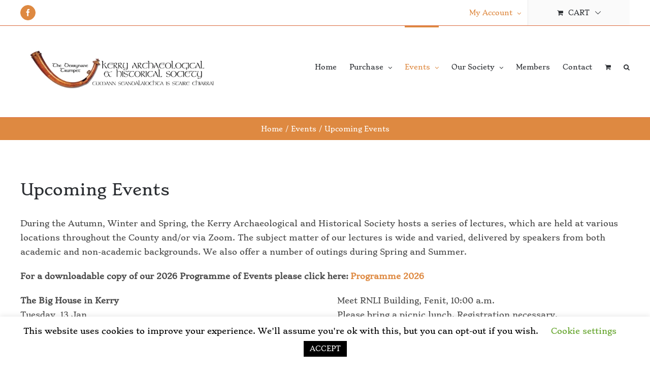

--- FILE ---
content_type: text/html; charset=utf-8
request_url: https://www.google.com/recaptcha/api2/anchor?ar=1&k=6Ldj5PEUAAAAAFAdSl0JeatLfjmZ7Kfugn9BYnRv&co=aHR0cHM6Ly93d3cua2VycnloaXN0b3J5LmllOjQ0Mw..&hl=en&v=PoyoqOPhxBO7pBk68S4YbpHZ&size=invisible&anchor-ms=20000&execute-ms=30000&cb=va9fzn33up4c
body_size: 48621
content:
<!DOCTYPE HTML><html dir="ltr" lang="en"><head><meta http-equiv="Content-Type" content="text/html; charset=UTF-8">
<meta http-equiv="X-UA-Compatible" content="IE=edge">
<title>reCAPTCHA</title>
<style type="text/css">
/* cyrillic-ext */
@font-face {
  font-family: 'Roboto';
  font-style: normal;
  font-weight: 400;
  font-stretch: 100%;
  src: url(//fonts.gstatic.com/s/roboto/v48/KFO7CnqEu92Fr1ME7kSn66aGLdTylUAMa3GUBHMdazTgWw.woff2) format('woff2');
  unicode-range: U+0460-052F, U+1C80-1C8A, U+20B4, U+2DE0-2DFF, U+A640-A69F, U+FE2E-FE2F;
}
/* cyrillic */
@font-face {
  font-family: 'Roboto';
  font-style: normal;
  font-weight: 400;
  font-stretch: 100%;
  src: url(//fonts.gstatic.com/s/roboto/v48/KFO7CnqEu92Fr1ME7kSn66aGLdTylUAMa3iUBHMdazTgWw.woff2) format('woff2');
  unicode-range: U+0301, U+0400-045F, U+0490-0491, U+04B0-04B1, U+2116;
}
/* greek-ext */
@font-face {
  font-family: 'Roboto';
  font-style: normal;
  font-weight: 400;
  font-stretch: 100%;
  src: url(//fonts.gstatic.com/s/roboto/v48/KFO7CnqEu92Fr1ME7kSn66aGLdTylUAMa3CUBHMdazTgWw.woff2) format('woff2');
  unicode-range: U+1F00-1FFF;
}
/* greek */
@font-face {
  font-family: 'Roboto';
  font-style: normal;
  font-weight: 400;
  font-stretch: 100%;
  src: url(//fonts.gstatic.com/s/roboto/v48/KFO7CnqEu92Fr1ME7kSn66aGLdTylUAMa3-UBHMdazTgWw.woff2) format('woff2');
  unicode-range: U+0370-0377, U+037A-037F, U+0384-038A, U+038C, U+038E-03A1, U+03A3-03FF;
}
/* math */
@font-face {
  font-family: 'Roboto';
  font-style: normal;
  font-weight: 400;
  font-stretch: 100%;
  src: url(//fonts.gstatic.com/s/roboto/v48/KFO7CnqEu92Fr1ME7kSn66aGLdTylUAMawCUBHMdazTgWw.woff2) format('woff2');
  unicode-range: U+0302-0303, U+0305, U+0307-0308, U+0310, U+0312, U+0315, U+031A, U+0326-0327, U+032C, U+032F-0330, U+0332-0333, U+0338, U+033A, U+0346, U+034D, U+0391-03A1, U+03A3-03A9, U+03B1-03C9, U+03D1, U+03D5-03D6, U+03F0-03F1, U+03F4-03F5, U+2016-2017, U+2034-2038, U+203C, U+2040, U+2043, U+2047, U+2050, U+2057, U+205F, U+2070-2071, U+2074-208E, U+2090-209C, U+20D0-20DC, U+20E1, U+20E5-20EF, U+2100-2112, U+2114-2115, U+2117-2121, U+2123-214F, U+2190, U+2192, U+2194-21AE, U+21B0-21E5, U+21F1-21F2, U+21F4-2211, U+2213-2214, U+2216-22FF, U+2308-230B, U+2310, U+2319, U+231C-2321, U+2336-237A, U+237C, U+2395, U+239B-23B7, U+23D0, U+23DC-23E1, U+2474-2475, U+25AF, U+25B3, U+25B7, U+25BD, U+25C1, U+25CA, U+25CC, U+25FB, U+266D-266F, U+27C0-27FF, U+2900-2AFF, U+2B0E-2B11, U+2B30-2B4C, U+2BFE, U+3030, U+FF5B, U+FF5D, U+1D400-1D7FF, U+1EE00-1EEFF;
}
/* symbols */
@font-face {
  font-family: 'Roboto';
  font-style: normal;
  font-weight: 400;
  font-stretch: 100%;
  src: url(//fonts.gstatic.com/s/roboto/v48/KFO7CnqEu92Fr1ME7kSn66aGLdTylUAMaxKUBHMdazTgWw.woff2) format('woff2');
  unicode-range: U+0001-000C, U+000E-001F, U+007F-009F, U+20DD-20E0, U+20E2-20E4, U+2150-218F, U+2190, U+2192, U+2194-2199, U+21AF, U+21E6-21F0, U+21F3, U+2218-2219, U+2299, U+22C4-22C6, U+2300-243F, U+2440-244A, U+2460-24FF, U+25A0-27BF, U+2800-28FF, U+2921-2922, U+2981, U+29BF, U+29EB, U+2B00-2BFF, U+4DC0-4DFF, U+FFF9-FFFB, U+10140-1018E, U+10190-1019C, U+101A0, U+101D0-101FD, U+102E0-102FB, U+10E60-10E7E, U+1D2C0-1D2D3, U+1D2E0-1D37F, U+1F000-1F0FF, U+1F100-1F1AD, U+1F1E6-1F1FF, U+1F30D-1F30F, U+1F315, U+1F31C, U+1F31E, U+1F320-1F32C, U+1F336, U+1F378, U+1F37D, U+1F382, U+1F393-1F39F, U+1F3A7-1F3A8, U+1F3AC-1F3AF, U+1F3C2, U+1F3C4-1F3C6, U+1F3CA-1F3CE, U+1F3D4-1F3E0, U+1F3ED, U+1F3F1-1F3F3, U+1F3F5-1F3F7, U+1F408, U+1F415, U+1F41F, U+1F426, U+1F43F, U+1F441-1F442, U+1F444, U+1F446-1F449, U+1F44C-1F44E, U+1F453, U+1F46A, U+1F47D, U+1F4A3, U+1F4B0, U+1F4B3, U+1F4B9, U+1F4BB, U+1F4BF, U+1F4C8-1F4CB, U+1F4D6, U+1F4DA, U+1F4DF, U+1F4E3-1F4E6, U+1F4EA-1F4ED, U+1F4F7, U+1F4F9-1F4FB, U+1F4FD-1F4FE, U+1F503, U+1F507-1F50B, U+1F50D, U+1F512-1F513, U+1F53E-1F54A, U+1F54F-1F5FA, U+1F610, U+1F650-1F67F, U+1F687, U+1F68D, U+1F691, U+1F694, U+1F698, U+1F6AD, U+1F6B2, U+1F6B9-1F6BA, U+1F6BC, U+1F6C6-1F6CF, U+1F6D3-1F6D7, U+1F6E0-1F6EA, U+1F6F0-1F6F3, U+1F6F7-1F6FC, U+1F700-1F7FF, U+1F800-1F80B, U+1F810-1F847, U+1F850-1F859, U+1F860-1F887, U+1F890-1F8AD, U+1F8B0-1F8BB, U+1F8C0-1F8C1, U+1F900-1F90B, U+1F93B, U+1F946, U+1F984, U+1F996, U+1F9E9, U+1FA00-1FA6F, U+1FA70-1FA7C, U+1FA80-1FA89, U+1FA8F-1FAC6, U+1FACE-1FADC, U+1FADF-1FAE9, U+1FAF0-1FAF8, U+1FB00-1FBFF;
}
/* vietnamese */
@font-face {
  font-family: 'Roboto';
  font-style: normal;
  font-weight: 400;
  font-stretch: 100%;
  src: url(//fonts.gstatic.com/s/roboto/v48/KFO7CnqEu92Fr1ME7kSn66aGLdTylUAMa3OUBHMdazTgWw.woff2) format('woff2');
  unicode-range: U+0102-0103, U+0110-0111, U+0128-0129, U+0168-0169, U+01A0-01A1, U+01AF-01B0, U+0300-0301, U+0303-0304, U+0308-0309, U+0323, U+0329, U+1EA0-1EF9, U+20AB;
}
/* latin-ext */
@font-face {
  font-family: 'Roboto';
  font-style: normal;
  font-weight: 400;
  font-stretch: 100%;
  src: url(//fonts.gstatic.com/s/roboto/v48/KFO7CnqEu92Fr1ME7kSn66aGLdTylUAMa3KUBHMdazTgWw.woff2) format('woff2');
  unicode-range: U+0100-02BA, U+02BD-02C5, U+02C7-02CC, U+02CE-02D7, U+02DD-02FF, U+0304, U+0308, U+0329, U+1D00-1DBF, U+1E00-1E9F, U+1EF2-1EFF, U+2020, U+20A0-20AB, U+20AD-20C0, U+2113, U+2C60-2C7F, U+A720-A7FF;
}
/* latin */
@font-face {
  font-family: 'Roboto';
  font-style: normal;
  font-weight: 400;
  font-stretch: 100%;
  src: url(//fonts.gstatic.com/s/roboto/v48/KFO7CnqEu92Fr1ME7kSn66aGLdTylUAMa3yUBHMdazQ.woff2) format('woff2');
  unicode-range: U+0000-00FF, U+0131, U+0152-0153, U+02BB-02BC, U+02C6, U+02DA, U+02DC, U+0304, U+0308, U+0329, U+2000-206F, U+20AC, U+2122, U+2191, U+2193, U+2212, U+2215, U+FEFF, U+FFFD;
}
/* cyrillic-ext */
@font-face {
  font-family: 'Roboto';
  font-style: normal;
  font-weight: 500;
  font-stretch: 100%;
  src: url(//fonts.gstatic.com/s/roboto/v48/KFO7CnqEu92Fr1ME7kSn66aGLdTylUAMa3GUBHMdazTgWw.woff2) format('woff2');
  unicode-range: U+0460-052F, U+1C80-1C8A, U+20B4, U+2DE0-2DFF, U+A640-A69F, U+FE2E-FE2F;
}
/* cyrillic */
@font-face {
  font-family: 'Roboto';
  font-style: normal;
  font-weight: 500;
  font-stretch: 100%;
  src: url(//fonts.gstatic.com/s/roboto/v48/KFO7CnqEu92Fr1ME7kSn66aGLdTylUAMa3iUBHMdazTgWw.woff2) format('woff2');
  unicode-range: U+0301, U+0400-045F, U+0490-0491, U+04B0-04B1, U+2116;
}
/* greek-ext */
@font-face {
  font-family: 'Roboto';
  font-style: normal;
  font-weight: 500;
  font-stretch: 100%;
  src: url(//fonts.gstatic.com/s/roboto/v48/KFO7CnqEu92Fr1ME7kSn66aGLdTylUAMa3CUBHMdazTgWw.woff2) format('woff2');
  unicode-range: U+1F00-1FFF;
}
/* greek */
@font-face {
  font-family: 'Roboto';
  font-style: normal;
  font-weight: 500;
  font-stretch: 100%;
  src: url(//fonts.gstatic.com/s/roboto/v48/KFO7CnqEu92Fr1ME7kSn66aGLdTylUAMa3-UBHMdazTgWw.woff2) format('woff2');
  unicode-range: U+0370-0377, U+037A-037F, U+0384-038A, U+038C, U+038E-03A1, U+03A3-03FF;
}
/* math */
@font-face {
  font-family: 'Roboto';
  font-style: normal;
  font-weight: 500;
  font-stretch: 100%;
  src: url(//fonts.gstatic.com/s/roboto/v48/KFO7CnqEu92Fr1ME7kSn66aGLdTylUAMawCUBHMdazTgWw.woff2) format('woff2');
  unicode-range: U+0302-0303, U+0305, U+0307-0308, U+0310, U+0312, U+0315, U+031A, U+0326-0327, U+032C, U+032F-0330, U+0332-0333, U+0338, U+033A, U+0346, U+034D, U+0391-03A1, U+03A3-03A9, U+03B1-03C9, U+03D1, U+03D5-03D6, U+03F0-03F1, U+03F4-03F5, U+2016-2017, U+2034-2038, U+203C, U+2040, U+2043, U+2047, U+2050, U+2057, U+205F, U+2070-2071, U+2074-208E, U+2090-209C, U+20D0-20DC, U+20E1, U+20E5-20EF, U+2100-2112, U+2114-2115, U+2117-2121, U+2123-214F, U+2190, U+2192, U+2194-21AE, U+21B0-21E5, U+21F1-21F2, U+21F4-2211, U+2213-2214, U+2216-22FF, U+2308-230B, U+2310, U+2319, U+231C-2321, U+2336-237A, U+237C, U+2395, U+239B-23B7, U+23D0, U+23DC-23E1, U+2474-2475, U+25AF, U+25B3, U+25B7, U+25BD, U+25C1, U+25CA, U+25CC, U+25FB, U+266D-266F, U+27C0-27FF, U+2900-2AFF, U+2B0E-2B11, U+2B30-2B4C, U+2BFE, U+3030, U+FF5B, U+FF5D, U+1D400-1D7FF, U+1EE00-1EEFF;
}
/* symbols */
@font-face {
  font-family: 'Roboto';
  font-style: normal;
  font-weight: 500;
  font-stretch: 100%;
  src: url(//fonts.gstatic.com/s/roboto/v48/KFO7CnqEu92Fr1ME7kSn66aGLdTylUAMaxKUBHMdazTgWw.woff2) format('woff2');
  unicode-range: U+0001-000C, U+000E-001F, U+007F-009F, U+20DD-20E0, U+20E2-20E4, U+2150-218F, U+2190, U+2192, U+2194-2199, U+21AF, U+21E6-21F0, U+21F3, U+2218-2219, U+2299, U+22C4-22C6, U+2300-243F, U+2440-244A, U+2460-24FF, U+25A0-27BF, U+2800-28FF, U+2921-2922, U+2981, U+29BF, U+29EB, U+2B00-2BFF, U+4DC0-4DFF, U+FFF9-FFFB, U+10140-1018E, U+10190-1019C, U+101A0, U+101D0-101FD, U+102E0-102FB, U+10E60-10E7E, U+1D2C0-1D2D3, U+1D2E0-1D37F, U+1F000-1F0FF, U+1F100-1F1AD, U+1F1E6-1F1FF, U+1F30D-1F30F, U+1F315, U+1F31C, U+1F31E, U+1F320-1F32C, U+1F336, U+1F378, U+1F37D, U+1F382, U+1F393-1F39F, U+1F3A7-1F3A8, U+1F3AC-1F3AF, U+1F3C2, U+1F3C4-1F3C6, U+1F3CA-1F3CE, U+1F3D4-1F3E0, U+1F3ED, U+1F3F1-1F3F3, U+1F3F5-1F3F7, U+1F408, U+1F415, U+1F41F, U+1F426, U+1F43F, U+1F441-1F442, U+1F444, U+1F446-1F449, U+1F44C-1F44E, U+1F453, U+1F46A, U+1F47D, U+1F4A3, U+1F4B0, U+1F4B3, U+1F4B9, U+1F4BB, U+1F4BF, U+1F4C8-1F4CB, U+1F4D6, U+1F4DA, U+1F4DF, U+1F4E3-1F4E6, U+1F4EA-1F4ED, U+1F4F7, U+1F4F9-1F4FB, U+1F4FD-1F4FE, U+1F503, U+1F507-1F50B, U+1F50D, U+1F512-1F513, U+1F53E-1F54A, U+1F54F-1F5FA, U+1F610, U+1F650-1F67F, U+1F687, U+1F68D, U+1F691, U+1F694, U+1F698, U+1F6AD, U+1F6B2, U+1F6B9-1F6BA, U+1F6BC, U+1F6C6-1F6CF, U+1F6D3-1F6D7, U+1F6E0-1F6EA, U+1F6F0-1F6F3, U+1F6F7-1F6FC, U+1F700-1F7FF, U+1F800-1F80B, U+1F810-1F847, U+1F850-1F859, U+1F860-1F887, U+1F890-1F8AD, U+1F8B0-1F8BB, U+1F8C0-1F8C1, U+1F900-1F90B, U+1F93B, U+1F946, U+1F984, U+1F996, U+1F9E9, U+1FA00-1FA6F, U+1FA70-1FA7C, U+1FA80-1FA89, U+1FA8F-1FAC6, U+1FACE-1FADC, U+1FADF-1FAE9, U+1FAF0-1FAF8, U+1FB00-1FBFF;
}
/* vietnamese */
@font-face {
  font-family: 'Roboto';
  font-style: normal;
  font-weight: 500;
  font-stretch: 100%;
  src: url(//fonts.gstatic.com/s/roboto/v48/KFO7CnqEu92Fr1ME7kSn66aGLdTylUAMa3OUBHMdazTgWw.woff2) format('woff2');
  unicode-range: U+0102-0103, U+0110-0111, U+0128-0129, U+0168-0169, U+01A0-01A1, U+01AF-01B0, U+0300-0301, U+0303-0304, U+0308-0309, U+0323, U+0329, U+1EA0-1EF9, U+20AB;
}
/* latin-ext */
@font-face {
  font-family: 'Roboto';
  font-style: normal;
  font-weight: 500;
  font-stretch: 100%;
  src: url(//fonts.gstatic.com/s/roboto/v48/KFO7CnqEu92Fr1ME7kSn66aGLdTylUAMa3KUBHMdazTgWw.woff2) format('woff2');
  unicode-range: U+0100-02BA, U+02BD-02C5, U+02C7-02CC, U+02CE-02D7, U+02DD-02FF, U+0304, U+0308, U+0329, U+1D00-1DBF, U+1E00-1E9F, U+1EF2-1EFF, U+2020, U+20A0-20AB, U+20AD-20C0, U+2113, U+2C60-2C7F, U+A720-A7FF;
}
/* latin */
@font-face {
  font-family: 'Roboto';
  font-style: normal;
  font-weight: 500;
  font-stretch: 100%;
  src: url(//fonts.gstatic.com/s/roboto/v48/KFO7CnqEu92Fr1ME7kSn66aGLdTylUAMa3yUBHMdazQ.woff2) format('woff2');
  unicode-range: U+0000-00FF, U+0131, U+0152-0153, U+02BB-02BC, U+02C6, U+02DA, U+02DC, U+0304, U+0308, U+0329, U+2000-206F, U+20AC, U+2122, U+2191, U+2193, U+2212, U+2215, U+FEFF, U+FFFD;
}
/* cyrillic-ext */
@font-face {
  font-family: 'Roboto';
  font-style: normal;
  font-weight: 900;
  font-stretch: 100%;
  src: url(//fonts.gstatic.com/s/roboto/v48/KFO7CnqEu92Fr1ME7kSn66aGLdTylUAMa3GUBHMdazTgWw.woff2) format('woff2');
  unicode-range: U+0460-052F, U+1C80-1C8A, U+20B4, U+2DE0-2DFF, U+A640-A69F, U+FE2E-FE2F;
}
/* cyrillic */
@font-face {
  font-family: 'Roboto';
  font-style: normal;
  font-weight: 900;
  font-stretch: 100%;
  src: url(//fonts.gstatic.com/s/roboto/v48/KFO7CnqEu92Fr1ME7kSn66aGLdTylUAMa3iUBHMdazTgWw.woff2) format('woff2');
  unicode-range: U+0301, U+0400-045F, U+0490-0491, U+04B0-04B1, U+2116;
}
/* greek-ext */
@font-face {
  font-family: 'Roboto';
  font-style: normal;
  font-weight: 900;
  font-stretch: 100%;
  src: url(//fonts.gstatic.com/s/roboto/v48/KFO7CnqEu92Fr1ME7kSn66aGLdTylUAMa3CUBHMdazTgWw.woff2) format('woff2');
  unicode-range: U+1F00-1FFF;
}
/* greek */
@font-face {
  font-family: 'Roboto';
  font-style: normal;
  font-weight: 900;
  font-stretch: 100%;
  src: url(//fonts.gstatic.com/s/roboto/v48/KFO7CnqEu92Fr1ME7kSn66aGLdTylUAMa3-UBHMdazTgWw.woff2) format('woff2');
  unicode-range: U+0370-0377, U+037A-037F, U+0384-038A, U+038C, U+038E-03A1, U+03A3-03FF;
}
/* math */
@font-face {
  font-family: 'Roboto';
  font-style: normal;
  font-weight: 900;
  font-stretch: 100%;
  src: url(//fonts.gstatic.com/s/roboto/v48/KFO7CnqEu92Fr1ME7kSn66aGLdTylUAMawCUBHMdazTgWw.woff2) format('woff2');
  unicode-range: U+0302-0303, U+0305, U+0307-0308, U+0310, U+0312, U+0315, U+031A, U+0326-0327, U+032C, U+032F-0330, U+0332-0333, U+0338, U+033A, U+0346, U+034D, U+0391-03A1, U+03A3-03A9, U+03B1-03C9, U+03D1, U+03D5-03D6, U+03F0-03F1, U+03F4-03F5, U+2016-2017, U+2034-2038, U+203C, U+2040, U+2043, U+2047, U+2050, U+2057, U+205F, U+2070-2071, U+2074-208E, U+2090-209C, U+20D0-20DC, U+20E1, U+20E5-20EF, U+2100-2112, U+2114-2115, U+2117-2121, U+2123-214F, U+2190, U+2192, U+2194-21AE, U+21B0-21E5, U+21F1-21F2, U+21F4-2211, U+2213-2214, U+2216-22FF, U+2308-230B, U+2310, U+2319, U+231C-2321, U+2336-237A, U+237C, U+2395, U+239B-23B7, U+23D0, U+23DC-23E1, U+2474-2475, U+25AF, U+25B3, U+25B7, U+25BD, U+25C1, U+25CA, U+25CC, U+25FB, U+266D-266F, U+27C0-27FF, U+2900-2AFF, U+2B0E-2B11, U+2B30-2B4C, U+2BFE, U+3030, U+FF5B, U+FF5D, U+1D400-1D7FF, U+1EE00-1EEFF;
}
/* symbols */
@font-face {
  font-family: 'Roboto';
  font-style: normal;
  font-weight: 900;
  font-stretch: 100%;
  src: url(//fonts.gstatic.com/s/roboto/v48/KFO7CnqEu92Fr1ME7kSn66aGLdTylUAMaxKUBHMdazTgWw.woff2) format('woff2');
  unicode-range: U+0001-000C, U+000E-001F, U+007F-009F, U+20DD-20E0, U+20E2-20E4, U+2150-218F, U+2190, U+2192, U+2194-2199, U+21AF, U+21E6-21F0, U+21F3, U+2218-2219, U+2299, U+22C4-22C6, U+2300-243F, U+2440-244A, U+2460-24FF, U+25A0-27BF, U+2800-28FF, U+2921-2922, U+2981, U+29BF, U+29EB, U+2B00-2BFF, U+4DC0-4DFF, U+FFF9-FFFB, U+10140-1018E, U+10190-1019C, U+101A0, U+101D0-101FD, U+102E0-102FB, U+10E60-10E7E, U+1D2C0-1D2D3, U+1D2E0-1D37F, U+1F000-1F0FF, U+1F100-1F1AD, U+1F1E6-1F1FF, U+1F30D-1F30F, U+1F315, U+1F31C, U+1F31E, U+1F320-1F32C, U+1F336, U+1F378, U+1F37D, U+1F382, U+1F393-1F39F, U+1F3A7-1F3A8, U+1F3AC-1F3AF, U+1F3C2, U+1F3C4-1F3C6, U+1F3CA-1F3CE, U+1F3D4-1F3E0, U+1F3ED, U+1F3F1-1F3F3, U+1F3F5-1F3F7, U+1F408, U+1F415, U+1F41F, U+1F426, U+1F43F, U+1F441-1F442, U+1F444, U+1F446-1F449, U+1F44C-1F44E, U+1F453, U+1F46A, U+1F47D, U+1F4A3, U+1F4B0, U+1F4B3, U+1F4B9, U+1F4BB, U+1F4BF, U+1F4C8-1F4CB, U+1F4D6, U+1F4DA, U+1F4DF, U+1F4E3-1F4E6, U+1F4EA-1F4ED, U+1F4F7, U+1F4F9-1F4FB, U+1F4FD-1F4FE, U+1F503, U+1F507-1F50B, U+1F50D, U+1F512-1F513, U+1F53E-1F54A, U+1F54F-1F5FA, U+1F610, U+1F650-1F67F, U+1F687, U+1F68D, U+1F691, U+1F694, U+1F698, U+1F6AD, U+1F6B2, U+1F6B9-1F6BA, U+1F6BC, U+1F6C6-1F6CF, U+1F6D3-1F6D7, U+1F6E0-1F6EA, U+1F6F0-1F6F3, U+1F6F7-1F6FC, U+1F700-1F7FF, U+1F800-1F80B, U+1F810-1F847, U+1F850-1F859, U+1F860-1F887, U+1F890-1F8AD, U+1F8B0-1F8BB, U+1F8C0-1F8C1, U+1F900-1F90B, U+1F93B, U+1F946, U+1F984, U+1F996, U+1F9E9, U+1FA00-1FA6F, U+1FA70-1FA7C, U+1FA80-1FA89, U+1FA8F-1FAC6, U+1FACE-1FADC, U+1FADF-1FAE9, U+1FAF0-1FAF8, U+1FB00-1FBFF;
}
/* vietnamese */
@font-face {
  font-family: 'Roboto';
  font-style: normal;
  font-weight: 900;
  font-stretch: 100%;
  src: url(//fonts.gstatic.com/s/roboto/v48/KFO7CnqEu92Fr1ME7kSn66aGLdTylUAMa3OUBHMdazTgWw.woff2) format('woff2');
  unicode-range: U+0102-0103, U+0110-0111, U+0128-0129, U+0168-0169, U+01A0-01A1, U+01AF-01B0, U+0300-0301, U+0303-0304, U+0308-0309, U+0323, U+0329, U+1EA0-1EF9, U+20AB;
}
/* latin-ext */
@font-face {
  font-family: 'Roboto';
  font-style: normal;
  font-weight: 900;
  font-stretch: 100%;
  src: url(//fonts.gstatic.com/s/roboto/v48/KFO7CnqEu92Fr1ME7kSn66aGLdTylUAMa3KUBHMdazTgWw.woff2) format('woff2');
  unicode-range: U+0100-02BA, U+02BD-02C5, U+02C7-02CC, U+02CE-02D7, U+02DD-02FF, U+0304, U+0308, U+0329, U+1D00-1DBF, U+1E00-1E9F, U+1EF2-1EFF, U+2020, U+20A0-20AB, U+20AD-20C0, U+2113, U+2C60-2C7F, U+A720-A7FF;
}
/* latin */
@font-face {
  font-family: 'Roboto';
  font-style: normal;
  font-weight: 900;
  font-stretch: 100%;
  src: url(//fonts.gstatic.com/s/roboto/v48/KFO7CnqEu92Fr1ME7kSn66aGLdTylUAMa3yUBHMdazQ.woff2) format('woff2');
  unicode-range: U+0000-00FF, U+0131, U+0152-0153, U+02BB-02BC, U+02C6, U+02DA, U+02DC, U+0304, U+0308, U+0329, U+2000-206F, U+20AC, U+2122, U+2191, U+2193, U+2212, U+2215, U+FEFF, U+FFFD;
}

</style>
<link rel="stylesheet" type="text/css" href="https://www.gstatic.com/recaptcha/releases/PoyoqOPhxBO7pBk68S4YbpHZ/styles__ltr.css">
<script nonce="tMVsuNyCj4K_HIla0jxq7Q" type="text/javascript">window['__recaptcha_api'] = 'https://www.google.com/recaptcha/api2/';</script>
<script type="text/javascript" src="https://www.gstatic.com/recaptcha/releases/PoyoqOPhxBO7pBk68S4YbpHZ/recaptcha__en.js" nonce="tMVsuNyCj4K_HIla0jxq7Q">
      
    </script></head>
<body><div id="rc-anchor-alert" class="rc-anchor-alert"></div>
<input type="hidden" id="recaptcha-token" value="[base64]">
<script type="text/javascript" nonce="tMVsuNyCj4K_HIla0jxq7Q">
      recaptcha.anchor.Main.init("[\x22ainput\x22,[\x22bgdata\x22,\x22\x22,\[base64]/[base64]/UltIKytdPWE6KGE8MjA0OD9SW0grK109YT4+NnwxOTI6KChhJjY0NTEyKT09NTUyOTYmJnErMTxoLmxlbmd0aCYmKGguY2hhckNvZGVBdChxKzEpJjY0NTEyKT09NTYzMjA/[base64]/MjU1OlI/[base64]/[base64]/[base64]/[base64]/[base64]/[base64]/[base64]/[base64]/[base64]/[base64]\x22,\[base64]\x22,\[base64]/DsMOXb8KVflFDaE0nw6J1U8KNwpvDjGVTHsKZwoAjw48YDXzCh01fe0c7ADvContXahrDmzDDk2Jow5/DnVNvw4jCv8KoQ2VFwrHCiMKow5Fpw6l9w7RLQMOnwqzCpizDmlfChG9dw6TDtVrDl8KtwqIuwrk/[base64]/KMOAwpXClWzCujXDklXCmzLCrgdmAMK0M0V2NCIuwppge8OMw6ctW8K/YyUCamLDiyzClMKyCi3CrAQ/B8KrJVbDq8OdJWTDkcOJQcOMOhguw5nDmsOidRPCgMOqf3DDrVs1wrhxwrpjwqkEwp4jwrEPe3zDtknDuMODIB0IMCPCgMKowrkWJUPCvcOoUB3CuQTDi8KOI8KCM8K0CMOjw5NUwqvDhEzCkhzDjgg/[base64]/wrrDtE3CtMOOEGrDpQLCuQPCrUBIYkkqXzkJw75iA8KAcsK8w6tzT1zCksO/w7rDiTHCmMO6SS5nMh3CusK5wosSw5cewqnDtktldcKqK8KIZ0/Cul8xwovCjsOowqk7wrlvUsOlw7trw6l5wro1QcKNw4HDkMK9WcO5Ll/CpB1IwpDCsDjDgcKdw5UnHMOQw4LDgSQ5MHHDgx8/MGDDjUFbwofCrcOnw5lNdR8oLcO/[base64]/CshAKJsKkwrDDilBdABrCtR0two1ILcKpXgVcWFfDh1Bvw7Vbwp/DhADDsU4Lw5dDDkPCvUrCt8OkwoZuXS7Dp8K0wpPCiMOBwosDV8O0VCDDlsOwQAx4w7wlai9ac8O2XcKhM1/DuAxocF3CvG5Ew6NWIXrDucO8LcOawqrDjHPClsOAw47CuMKtHSMowrLCssKEwr5Fw7hXFsOSEcOpbcOKw4lawqTDgz/CucOiAzrDqHTDoMKHNx/DusOHRsO+w57ChcK0wrQywo94eG3CvcOvZzs2wqnChBHCkV7Dn3Y2EyF0wpDDuVdjCGLDi2vClMOKbDtZw6l/TjM7acK2eMOiPnzCj37Dl8OGw5EhwoUHUl93w60dw6PCpyHDqWEcQsOFJnliw4FAesKlEcOnw6fClghPwrJvw4DChFfCoknDpsOkBFLDuSnCs1VHw79tcTbDlsKNwr02EsORwrnDkivCrg/CnUJoAsOUKMOlbMOJGiYmIGNCwp8awpLDjCYsAcO0wpfDjMKvwoc2ScKTBMKrw6lPw4gwEsOawpHCnCfCuh/ChcOqNw/[base64]/[base64]/VcOoNsO3w7cOKsKqbgUGw7HDsy3DmyAAwqIZEAEVw60pwqTCv1fDkyllEksrw5PDncKhw5cAwrI+CcKEwrN/wpLCk8K2w67DlgzDvMKYw4fCpwgicD3Dt8O+w49ZfMOZw4lvw47DpgZww6hdTXB9HMOUwqpzwqTDpMKEw4lgb8OSBcONRMO0D1xpwpMrw4HCsMKaw77ClkDCv0lbZmMFw5/Ckwccw5BVFMKDwrV+VsOdBhlCRVkkUcKYworCkjwXBMKIwoxhasOoG8KCwqTDg34ww7PCmsKbwqVCw7g3cMKQwprCvQrCo8KZw47DscKPX8OBYDXDoFbCmDXCmsOYwqzCvcOUwppRwo8Vwq/DvlbCmsKtwpvCp37Cv8KkYWAvwoEew4VpcsKSwrkVesOJw4HDoRHDuHXDpx0+w6xKwpLDkhTDjcKsesOUwqfCjsKDw6oTagHDjQBXwq1Tw4wDw4AwwrktDcKHQCvCt8KNwprCgsO/YztBwqEIGy1Aw4bCvWbCsktoRsKOIgDDojHDp8OJwojCsypUw6zDv8KKw78yWMK/wrjDiBHDg0/DoTswwrPDq2bDnHMCJsOkFcKQwprDujvDmDfDg8KdwpJ4wq55P8OSw5Mzw546TMK0wqVQDsO7XH9iH8O+CsOkV15Ow5oKwrPCvMOswrR+wr/CqjPDmDFMcE/CvT/DmMKYw7B8wprDijfCqDEewrzCusKew43DrQwIw5PCvnjClsKOHMKow7TDo8KtwqHDhX8vwoFXw4/Cr8OyAsKAwqvCoSYBFA93UMKSwqJLYhAOwoNFRcK+w4PCnMOVNSXDksOfWMK6QcK4NEwywqjCk8KsMF3CmsKSCmTCvsKnbcK2wpAkQivCjsO6wpDDm8OCBcK5w7k2wo1KOi84AXJzw7/[base64]/f8Kwwq8Jw54ab8Kyd8K1JybDncKyZkInwpbCtVhyC8KFw4bCr8KIwpPDt8KUw78Iw7sOwpIMw69Mw6rDqQdQw7VdCirCicOGesOowp9pw7/Dlh4lw7BJw4XCr0HCtyrDmMKLwolWfcOWGsKNDgDDu8K/fcKLw5Vww63CnghqwpYDI2fDlxokw4IXDRtCR03DrcKxwrjDvsOGfjVfwqXCqFIcRcOyGAhnw4FxwpPClk7Cph3CsUPCvMOswrALw61KwqDCjsOhd8KMdDzCtcO3wo9cw7JEw6MIw75lw7J3wpViwoF+NFhowrouXmxJRDnDqzkzw4vDrsOkw7nDg8KCF8KHdsOywrB/woJsL1rCtDkXbFU5wpPDoSkjw73Di8Kdw6AtRQNXwp7Cq8KTRnfDgcK0AMK/MRrCtjMNOj7Dm8OVcEBhe8K1GUXDlsKBN8KmUAvDlEgaw4TDh8OgQMKTwpDDlwDDrMKrVRXDlEdFw5xewqJuwr5yYsOhLlovcDYMw5kedD/[base64]/wp/CiMOqwqTCpUAjw7rDjjkhwr4ZcjfCjcOCKSZtWAAEZsOObMOaD091OcKxwqfDpmlpwpYbH1LDv1tdw67CnCbDlcKfNR5Qw5/ColFkwpXCpD1FQ2TDrBPDnzjCssOkw77DvMOecWHDgjzDi8OaJjpNw5DCoG5cwrIPfsK5LMOLSxhgwrJmfMKAB1wcwq97wojDg8KwR8OgVi/ChCfCvXrDhmzDucOsw6XDssOawqB6JMOXPDAHaEhUEwfClmHCgQTCv2PDuF8vK8K+O8K/wqTCgh3DviHCl8KcRUDDrcKqJMKawrDDr8KWb8OMMMKGw4MrP2QLw6fDr2DCkMKZw6/Cly/CmmbDkiNkw5zCtcKxwqwpZcKSw4PDrCnDmMO5GwHDqMOzwow6RhN/[base64]/AQDDtwfDjMKAw6cxHMOSbMKZwowZOyvDsMKXw5zDpMKRw7jDp8KifDLCqsKkGsKpwpQreFxhKATCkMOIw5PDuMKDwpDDoRFpRFdZSwTCv8KtTsOkesK/w77Ds8O+wo5XfMOYTsOFwpfDjMOUw5PClywgYsOVBDNHG8Kfw7JFfcK3RcOcw7rCicKQFA13AHnDg8OZQMKaMGNoUl7DuMOuF0d1H2ZSwqFtw5caJ8KLwoRKw4vDkDp6SHzCsMOhw7k4wrxUPBlHw4nCqMKUS8KYbhXDpcOCw7jCm8K9w63DlcKzwr/CugHDnsKKw4YwwqPCjcKdFn7CrQZueMKnwpjDncO2wockw6J6V8Orw7lRH8ObecOYwp7CpB9UwoPClMO+dMOEwpxFJQBIwrowwqrCpcOLwpPDph7Dq8OUMwHChsOAw5LCrx8SwpVxwrsxCcK3w4U9w6fChBwUGwR8wozDn2bDonwIwpofwqbDsMK/VcKGwrBWwqZma8Okw5Zmwqc9w7bDhUrCqcKiw7d1OQ5nw6Z5PxrCkFPCjlYEDQN3wqFvWX4Fwq99DMKnLMKvwpbCqW/Du8Kaw5jDhsOQwqwlUiXCghtiw60dYMO9wp3CiGF7KGbCn8KaC8OuMlcZw47CqA/Cm2Jowppvw4DCscOyTxVXKVNSbMOSVcKJdcObw63CrcODwpo3wpotdEDCoMOoJRgYwpPDjsKmXy8Nb8KmDjbCiS8MwpI6OsKCw7AVwqE0IyVvUANnwrQhFcK/w47DlyAKJRDCpMKBXWzCtMOIwo5LJzo0GHbDq0LCpsKww4/Do8OXUcOtw6ZVw5bCs8KIfsOxNMOUXlgqw6UNH8OtwrUyw6fCpkvDp8K2JcOKwrbCrVfDu2HCgMKSYntuw6IdaBfCkVHDl0PCoMK4F3Zmwp3DolTCtcOxwqTDkMKpC3g/fcKYw4nCowzDscOWHF15wqMxwpPDigDDthZxV8Osw7/CsMK8YmvDtcOBcWzDlcKQfgzChsKadEfCtTgyPsKbGcKZwrHCnMOfwrjDqw/ChMOawqF9A8Ozwqx0wqXCpFrCsTfCn8KoGAjCnVrCisO9chbDlcO+w5HCinhDPMOYXgvDhMKuZsOdXMKQw6ocwoNewpvCksKzwqrCiMKWwpgEwq3CksOrwpfDi3HCvnN4DChibDAcw6AHPsO5woN3wqjDlVhTEVDCrw0Rw6c7wp1hw6bDsS7CgFc2w6HCqiEewr/DkzjDvzpGwrV6w68Mw7I9PXbCn8KBJcOmwoTClcOYwppZwoVJajQseC9jWgHDsAcWccKSw67DijN8HRzDvnUQRcKrw6/Dm8Kea8OOwr1Zw7Uiwp3Cjh14w7lxJg5bdilQOsOyCsOLw7F3wqTDpcKCwoNfF8K5wrNCCMKuwoEqJgIJwrd/w5rCuMO6KMOwwpHDnMO5w4jCucOGVWYsMw7CjgN6HsOPwr7CjCnDhQrDogPDscODwo8xZQnCuXLDqsKNXcOEw7sSw4gXw6TCjMOuwqhCBzPCohFkTH4ywonDk8OkVcOPwpvDsBNxwrFUFR/DsMKlVsOCF8O1QcKrwq/Ci0xxw4/[base64]/wqjDkzgwwqwfw41Gw5kdw75kcwvComoWMcKTw77CiMOtfsK1dDbDllE5wqJxw4nCs8KtURgAw5rDvsOvJCjDv8OUw67CgkvDo8KzwrMwa8Ksw7NPUDLDlMKww4TDjXvCk3HDmMOQGGvCo8O/[base64]/Dl34kw6M6ZMKewo3CrcOMPsO9w6zClw/DuUN4w4lDwo/[base64]/CtsOFdcO0LRoCw4kdw6HCi1QGw77CksKnwqDCocO2w7wRFFVfHMORQsKfw6fCrcKXIQnDjsKSw6IPcsKewrlww5oaw5HCrcOzFcKWODtyKMKIcRbCs8KqK3xzwqlKwoNifsKSSsKnVElTw6kfwr/CiMKOX3DDuMOqwoTCump5OcKcU2kcO8ONJRbClsK6UsOaeMO2C2fCgiDClMKtOXNkSRJEwowXRhZEwqrCtSbCv2LDqQrClwVxN8ONHHgWwpxyworCvcKJw4vDgcKBWj9Vw5DDnyhVw7IHdj5EdB7CgTjCviDCv8OYwoUjw5/CncO/w4paATkuVMOAw5PCqy3Cs0zCo8OeJcKowqvCl3bCncKHIMONw6wpATtgYcOUw6BcADnDjMOJU8Kww4PDoGodQArCsT9vwogZw67DiyrCuzw/woXDtcK9wow/wpzCpSw3dcOxU20lwpk9NcOifjjCnsKOSjHDl2UJwolcTsKZJMOJw7U/b8ObfXvDjGpqw6UrwrtGCT0IC8OkX8KawrkSYsKIR8K4fnU7w7fDtxzDlcOMwpZ0JD4idx8Fw5PDocO3w4rCusOtV2HCoWBuc8OKw4MPe8Kaw7zCpQ8LwqDCusKXGDNdwqxETsO2NcOEwqV6NFDDlXFDL8OeHA3Co8KBDcKfWh/[base64]/DnWlXeizCkMOxbQPChlxkwrrDtcKqSz7DgcOPwp5Dwq4PMMKrCMK6eGjCtizCij4rw6ptZ1HCgMKSw5LCg8ODwqbChsKdw6Mawq5qwq7CpMKqw5vCo8OCwp94w6XDgUjCmFJAworDh8Kxw5HCmsO5wpnDu8OuLHHCvsOqXFUqcMKKCsKjHBPCmcKFw61Ywo/CncORwovDhB0CU8KJNsOiwqnCpcKbbjXCvj9Nw43DusK/wqrDocKpwoohw4QdwrTDmMOHw4LDpMKtP8KBcxbDqsKfL8KsXE7DmcKkMm/ClMOAGDfCtcKDW8OMYsOkwqkCw6s0wr0xwrfDpBXCt8OFTMK0w5LDuwnDoR8+DCnCqF8RKl7DpTjCsn7Dsi7DrMKOw6lww4DCh8Oawp8qw70lW382woslJMOwasOuGsK1wo8bw7Iuw7/CiAnDnMKqT8KFwq3CkMO1w5pOTEbCijnCh8OQwrbDrCccNyxYwo9oVMKTw6BFY8O/wr9Mwo58ecOmGwBqwq7DssKpDsO8w6FnYwDCpy3CjgLCknAfHz/CqmrCgMOocFkaw6F9wpfCo29sXSUjEsKFEwvCtcOUQMKZwqRHScOiw5QGw77DuMOFw6YPw7Q0w4whU8Kxw4EQAG/DuiJawogSw5fCqsOFOQkXbcOSDQfClHDCtSVhCXE/wqRlw4DCqgXDoTLDuWN9w43ClD/DmmJswr4nwr/CqA7DvMK7w6Q5JUQ5asKBw7fChsOxw6zCjMO2wo7CpEcLTsOlw7hcw7LDtsKoDWt9wq/[base64]/Zjt3wpnCjjDDtwZ4ZCpNw5YPcwA/PcONJjl5w5MsDAoIwq5rW8KibcKiUGPDl23DusKuw6HDq2XCo8OoIT53BmvCt8Kcw7bCqMKIesOWB8Oww6LCp1nDisKdAw/[base64]/Cj8ONwqvCl8OLw7BGbjXCmcONwpnCoC5sVMOZw7QkZ8KYw4RXaMOgw5/DhiRnw4crwqTCrSBbW8KVwrfDicOoK8OKwqzDusKoLcORwpDCoXcOfG4YDA3Cr8Osw49PBMO0KTMKw7HCtUbDmA3DpXVfbMOdw7k2WcK8wqMYw4HDisKuGEzDocKGeUXCtEHCl8OCTcOuwp3CiUY5w5PCj8K3w7XDh8KswpjCumFgOcOAcwtGw57DqMOkwr/CssOEw5nDr8K3wp8HwoBgc8Kuw6bCgAcUcF4Nw6MbXcKzwrDCjcKPw7RewrHCm8O2dsOSwqrCo8OQDVLDmMKCwoMew60pw5R0W3Iwwod+Jm0KJMKgdV/DhXYEK1Elw5bDocOBU8ODdMO9w6Igw65Nw6jCn8KQwrfCqMOKByXDs3LDlQpNdTjCq8O4wrhmTm5Mw5vCuAQDwoPCt8Oyc8OUwoVIwr5mwqR4wq17wqPDhkfCgFvDozvDgCLDrA0zG8KeVMKzKRjDpg3Dvlt/OcKJwrrDg8KIw5c9UcONXcOnwoDCsMKSCEXDp8OGwqMGwr5Iw5jCucKxbEnCqcO4CsO2w6zCusK4wowxwpZmKhDDmMKkW1fCuxbCsFEubUFRJ8OPw6vCiVRHME7DmMKmDsO3NcOBDBsjREY9IiTCok/Dh8Kbw7zCg8KtwrVFwr/Du0fCokXClQPCrsOrw4vCuMKhwpowwqZ9LStPM017w6XCmkrDn3LDkDzCtsOSYX1iUAlZwokRw7YJUsKGwoV4bF/Cp8KHw6XClMKAV8OnYcKow7/CtcKBw4PCkDLCksOVw7PDl8KxC00twpPCq8OWwozDnS5+w5LDnMKbw5bDkwgmw5g2csKEajrCrcKZw554RMO4fwLDonZ8J0JsbcK3w5RYKyzDiG/Dgh9fPnVGRi/DmsOAwoDCo33CpjowZy9Xwro8OlkfwojDjMKkwolIwq9/w57ChcK+woN7w7YEwqbCkB7CvBPDncKOwpfDoBfCqEjDpsOFwrUvwolpwqV5B8KXwrbDvg5Xa8KOw4xDQ8OlZ8K2ZMK7UlJUdcOtV8OmcQ98bUpIw4Q3wpjDp14CRsKILXkPwoBQOX/CpRnCtsOvwqcpwrbCrcKtwoXDnn/Dp0YLwoMofMO4w41Pw77DnMOhPMKjw4DCkB8sw4oSE8Ksw6E/[base64]/[base64]/DocO5wpx0NcOOSFBFARsiw5DDhHvCosOaesOlw5IPwoF/w6tAXX/Cn0FsInVHJVTChjDDncOQwrwtwr3CicOOSsKTw5wzw7PDuFXDlyXDpCx1XlZeB8OwG0dQwo3Ct3lGPMKTw61WBWjDn2ZCw4AVwrdiEybCsA8owoPDoMKgwrBPS8K1w70CUC3DrzMAAWBgw73Ct8O8Wmwrw5nDtsK8woDCrsO5E8KQw67DnsOIw5V2w6/[base64]/DhCrCjcOSIhM8w6Few6Q/woUCB8KIwpxsHsK5wovDmsKrVsKGey5Bw4zCrMKAPDBZLlfCnsKew7zCgxrDizjDt8K8Di/DncOjw63CsBA4ccOUw6oBcmsfVMO1wobDhzzDvGsxwqhpZMKOZiVPw6HDnsKOVncUHhfDjsK2HXrChw7Cu8KHTsO8YX0fwqpKX8Kmw7TCnWx7JcOTFMKjHlLCvsOzwrhcw6XDpijDj8Kqwqk1dANdw6vDiMKswrtNwo9pfMO1Fz0rwqLDj8KeeG/DjSrCpyxyYcO0w7BxPcOjVHxYw5/DoCdtV8OuR8KbwqHChsO2SMKAwpXDhFLCqsOjCGs1eRY/d23DsifDp8KoNcK5PcOHZUjDsWwoTxYRH8ODw5Icwq/DuhQtAlV7N8ORwq5ea2Adag5hwopmwoxycUlJFMO1w7Z9woRvR0FHV05eEkfCuMOzaiIow6rCssKHEcKsMArDnyvCpTsmaT/[base64]/[base64]/XSVFJsK9w4Ytw4HCj8K+w6A+w73CosOtw7vCi0VcXmVMcAwWJG/CgMO7w6LCn8OKayJqBjbCpMK4HjFjw5l6XkRkw7QlXxNKNsKhw4/[base64]/KcKKwqZ5MsO3w6PCvsKSe8O/wqMrVANIw47Dk8OBTjrDpcKEw4FQw6vDvF0Fwq5PSsKkwqzCvMKAKMKZGBTCujV6TXLCocK8E0bDvErDocKGwqrDtMOXw5ITTR7CrVnConoRwodOd8KrMcKLG2DDucKTwrgkwpU6VljCrUzCpcKHFhVNDAM/[base64]/Cnlpbw598UA7CjMOlacKgw4vCksKBw4vCg0MPJMKxYRHDlsKkw5PCuynChBzCqsOif8ObacKmw7pXwoPClQp8Pl1iw6tPwpZ3PUtbIGtpw5VJw6dew7bCgX0TNnDCm8KLw69Uw4oxw6rCk8KswpPDhMKPbsOdXVxRw5hSw7w2w50LwoQew57DkWXDoU/DjsKBw5lJchF4wrvDiMOjacO1HyIJwrVDYgU2XsKcUhlGGMOnPMOAwpPDtcKRfT/Cg8KLbRxbQkdJwrbCrC3DgUbDjWwhT8KIYDXCj256QcK6OMO7BcOmw4/CgMKCfTErwrnDk8KVw41eRR0XATLCizA6w7jCgsKGAHrCgCMcMkvDpg/DiMOYEF9SNwzCi1h2w6FZwo3Dm8Oww4rDimLDhcOFBcO9w6nDiAIhwo/[base64]/[base64]/Cq8O+woXCuR1gScK4ZMKfw7BuTMKhw74fS8KCwoHCuyYhbjg7CU7DrDduwqQae3YMcD8cw7MswqnDiyJ3AcOubR/Ciw3CoVrCucKuSMOiwrlfY2Mdwqodc2sXcMO6bTAjwrjDqw5DwqN0QsKINzYTD8OPw5nCncOrwrrDu8O5a8O9wpEAZsK7w5/Dv8OtwpfDukQORjnDi0k4w4PCo0jDgQsDwpoEMcOnwr/[base64]/DuyAswoPCpMOmwrLDg8KAD0HCmMKANzoKwqcrw7VHwqrDk2/[base64]/CncOEw5HDtcKXw5DDj3BVw7h+eDRdw5ZLVnkrHHvCl8OgJGfCnmzCi0/DiMO1LWHCoMKKIx7Cm3fCsF9ZE8ONwrfCln3DuFIdMkDDqETDg8KCwrsZPUkXZ8O5X8KRw5DCo8OIIzzDpDHDscOXHcKHwrrDk8KfOkrDlG3DgBx6woPCq8OzOsOvfSh9YmHCpsKFC8OcNMOFU3TCrMKcI8KzWTnDjiHDqMODO8K/wqtFwrvCm8OPw4/DiRITDFbDvW8/woXCtcK7SsK2wovDoyXDpcKDwrTDlMKRJ1jCh8OTIkMdw5Q2G3rCjMOJw7vCt8OOOVt3w54Ow7/DuHUKw6kxcmPCqyx4w4HDmXPDlznDrcK0bmXDt8KbwojCgcKdw6IEagIsw6EnOcOwVcOaJ1rCssK8wrrCsMOvPsOTwr08A8OFwoXCgMK0w7AwNsK5XcKVcQrCpMKZwpV4w5RGwo3DkU7CksKcw6PCpxPDhsKcwo/DoMK9JsOuVkpnw5nCuDp6WMKPwpfDtcKnw6vCicKGT8Oyw7rDmMK9LMK7wrbDqsKawpjDo2k1M0g2w4PChR3ClSV/w4MtDhwFwoIEbsOmwpIhwrnDicKHPsKQG3t2SH3CvsOILABBCMKPwqgoBcOWw6jDv08RI8KMOMOVw6XDthjDvcORw4t9JcOaw5zDpSJJwo3CqsOGwpgvJw9Ra8OCUVXClxADwrQow7LCgirChR/DgMKiw5ATwpnDqG/DmcKTw67DhRDDo8KIMMOtw6kNBGnCisKGVxkgw6JPw7fCrsKSw7/Dk8OGYcKQwo9/WyzDp8OhVMKqUMOCeMOtwpLCtCrCjMKrw6LCoFlEaE0Hw45IYiHCt8KGJV9qHV1mw6Raw5XCiMOgAg/[base64]/wpLDuy5hw4DDhMKhw5ARFsKiw4nDgcOIKcOcw5fDnhfDkTVnWsKJwqgtw6hgOsKzwrMVfcKyw5PDgHEQNhLDrAA7YnBqw4rCq2fCmMKRw4/DpHh5YMKdRSrCnVfChFPDo1rDkBPClsO/w4XDjjQkw5EVLMKfwrHCmkvDmsOwVMOZw4rDgQgFeULCkMOTwpTDjWsHbXLDq8KAIMKbw4J0wpjDlMKMU0nCqTHDm0DClsKqwrzCpmx1eMKXOsK1McOGwoVMwoTDmAnDmcOrw4Y8NcKES8K4QMKydsK9w6J+w4F6wrx1S8K/wpXDpcKDw4t2wpLDoMO1w4t6wr84wrMFw6LDhG1Iw686w4rCtsKMw5/ClBTCq0nCgx7DnxXDssO7w5rDnsKhwoodJQxhXnxEF1zCvSrDm8Okw4XDlcKMbMKtw5NIaiPCumZxeg/[base64]/Di2rCq8KlUMOFZMKDw6TCtcOfPsKsw6Q7wrnDkgLDpMKARxJRVicVw6UtDCdNw78swoU6G8OeHMOpwpcWKF/CoDDDuwTCgMOpw4gMdDRGwozDsMKQOsOiP8KuwozCm8K+fFtJCCPCk2bCksK7ZsKdHcKVFxfCp8KHdcKoC8KbUMK4w7jDnTXDsVUgaMOZwrLDlhfDsX9KwqfDu8K5wrbCkcK7JHjCscKIwoYKw43CucKVw7DCrkTClMK7wo/DuQHDsMKxwqTDjXrDi8OqdBvChMOJwofDjF3CgRPDpSRww5l3OsKNVcOPwpjDnirClsOpw61zQMKDwqPCq8K8V3wTwq7DknPCqsKKwp9zw6EnAcOGCcKyIcKMajlfw5dwNMOCw7LDkkzChEVmwoHCl8O4P8OIw713GMKhemFVwrVRw4MjbsK/QsKQOsOWBExww43Do8OrEgpPel94Q3hQMjXDjCYKUcOtTsKrw7rDuMKKUkN1WMOwRDp/S8OIw77DhgIRwq1hdRrDuGNsa3XDgcOKwprDkcK5DBnCmmdmPVzCpjzDmMOCGmvCn1Q3wonDm8KxwpLDoTzDlHAvw5/[base64]/[base64]/[base64]/DmGUfw47Dp13Dqx1vTjTCnX/DlMOSw53CtnHDncKiw4HCulfDkcOmYsOXwo/Ck8O0Ri5hwonDncOIUEDCnlB3w7nDoDUHwq4tJHfDrTs9w5w4LSrDtTrDp2vCiX9jJ2MPPsOFw7lBHsKpHjDDvcKUwpfDh8ONbMOKO8KvwpnDiwvDg8OiVzcxw7HDsn3DqMKJSMKNP8OQw5zCt8K3GcKsw7fChsOwbsOPwrrDr8KQwonCjcKodgRlw7nDgy/DusK8w7N6asKdw41NTcKuAMOdOyPCtMOwLcKsc8O/wqMTQsKXwoHDvmtjwqImDCkcOsObeQ3Cj1shGMOFfcOGw6nDmirCnRzDgmYEwoPChE9vwr7Cii4pCDPDl8KNw5cKw4E2IGLCv0R/wrnCiCcHJmrDlcO8w5/CgmwSTcK3woYfw6XDn8OGwofCocOVYsKzwqA5ecOsccOCM8OzZk11wo3Cm8KFbcKPdQMZB8O/GTfDj8Oyw505eCLDgUvDgRzCq8K8w5zDkVbDoRzCocOww7gBw6pBwqomwqnCucKjwq/CsDxEw6hSYGrDgcKSwoFtUE8JYThCRH3DmcOUUjE9IARTPMKFMMONBcKIVgzCoMOFDQ/DlMKtIcKfw5zDlEhwEx8SwqQrZcOIwq7ClXd4UcK/fgTCn8OowplFwq4jJsKAUiHDqQnDlTh3wrp4w7HDqcKVwpbCkEJbfXhwfMKXOMOvDsODw5/Dtj9mwqDCgMOKVzsLesO+YsO7wpnDvcOaKRnDsMK6w7c/[base64]/[base64]/[base64]/ColHDvX7CoMOawp/CiRXCsFTDssO3wp4cw6c/[base64]/DlcOiLsKnwqgpwqDCtcOBwq/DhcKfdcOzw4LCk081dcO/woDCpcOWHk3DuFonWcOqA29Mw6DCl8OMQXLCtXY7e8OpwqY3SGZsZCrDuMKWw493ecONLk3Csw/DncK9w6Zfw4gMwpTDvUjDhR81wqXCksKYwr4NIsKkU8OhQCzDtcKDFHY/woFkGlojaEbCqMK7wosDN2FgMMO3wq3DikrCicKlw4UhwopewqLDsMKkOGsNWMOzAhzCjwvDvMOtwrIFL3/CqsK4E27DpMKMw78Sw6V7w59bAVHDjcONMcKbUsKccX51wp/[base64]/Z8OWw7zCjMO4w6Ycwq3DscO8SSZsw7lvU8OreXp3woI/w7vDmnxaVHPCqTbCosK3w4lEc8OYwoIxw5gew43Ch8KwNHEEwr7CrEA4S8KGAcKnGMKiwpPCom4kc8OlwpDCqsObDVZnw5/DtsKOwoBGasOTw77CsDtGSnrDvUrDgsO5w4wvw6rDrcKGwrXDswjDt1nCmT/[base64]/X17DhEjDucOTHnvDqsKrwpnDvsKtJl55w5DDojJPbDjDkUrDg1gcwolzwqvDkcObLwxqwpsgccKOFTXDrCxPa8OmwpfDqnDCicKpwpkfQFfCpkRXAEXCqXocw6/Cm2Vaw4nCl8KnbUDChsOyw5XDrjllL0Agw697HknCvV4ZwqTDjMOgwqPDrg/CsMOsMF7CjWHDhmRTNls1w7IJHMO7IMKXwpTDuS3DpTDDm1MgKWFHwo19MMOzwpk0w78rHw4ePcOvJkDCg8OQAH9Cw5bCg2PCgBbCnjTDkhskTVwdw6tow5bDhnnChlzDtMOlw6FOwq3CkkwILxdFwq/[base64]/CkEhZKzlsMAvDplbCkWjCkHYBwqoNw4jDmcO6YGUYw4fDicO/wqI6G3XDrsK+XMOCbsO1A8Kfwr9kBGEGw5NWw4/Clk/DoMKhUMKSw6rDmsKUw5/DjyA5alpdw6J0AcKdw5wBJhvDuzvDq8OFw5jDvcKlw7vCkcK3ZnvDnsOhwo7CglHDosOaXS/DoMOuwrfDlg/CsAwMwoQ+w5vDnsOGXFRLMWXCssO7wr/ChcKQF8OhTcO5G8KeQ8KpLsOZfyLCsC5yH8KrwpfDmsKrwqPCmUcEM8KLwr/DjsO6QGIdwoLDmMKdNVDCpigiUyLCs3onZsOmYjLDuik/an/Cj8KxbDbCqmcKwqxNNsOIUcK9w5HDmsO4woF/wrPCtjLCkcKBwpTDpmgtwq/DosKsw4hGwoB7O8KNw60jAsKEeGVuw5DCqsOAw78UwolzwoLDjcKLZ8OHBMOIGcKnHcOBw5IyLhfDqm3DqsOBwpgOWcOfVcKIDj/DvsKpwrA2wobCnR3DtXLCgsKHw4lMw68VScOMwrvDlsO9GcKpMcOuwpLDuDMLw7hIDgRGwrRowpsww6puFTgHw6vCvDI3JcK5wr0HwrnDml7CqU9LKibCnGDClMOkw6MswqHCuEvDusObw7zDksOIbCcDwo3CssO/UMOPw5jDmQjCnmjClcKJwovDocKdMG/DsWHCg3HDssKjEsKBd0peS34UwojCuFdCw6HCrMOrbcOzw5zDn0d+w4NycsKkwrEhPTMTJC3CoXzDgUJpWsOgw6Z8fsO/[base64]/CokpPKMK3KzrCscKjwrN6PxvCumfDrVDCry7CqG0ew4B+wpbCnVzCrVFKUsOSICZ4w4XDt8KoDnXDhQHCm8OUwqMmwr0zwqkhfBjDhzHChsKzwrF2w4YSNm0uw6BBI8OpccKqZ8KswqUzw5zDuWtjworDs8KnGzzCm8K2wqc0wo7CgMOmVsO0UgTChTvDsGLCpE/CqEPDuU5mw6lRwo/[base64]/CvsOSaMKXXiU+wr5nw4sfV8OWw41PHXRxw7MMPllGCsKVw5vCl8OJKsOWwqnDolfDmATDogjCoBdlesKhw7sawrQQw6QEwoBcwonCvSbCiHpfMyVtRivCisKWUcKROHPCkcO1w5NvBQN/[base64]/CtX7CvSIzV8Oiw7nCtcKcdiVYwqg4wrsWw7BbWCMYwqw2w5PDoCPDhcKPMkotGcO9OzZ3wqMvZmd/DidDeAseS8K+SMOKNMOiBwTCiA3Dr3NOwrEOUW0bwr/DrcOVw7bDn8KpSk/DtRxnw695w59VdsKEVW/CrFEoZMOpB8KHwqrDt8KHSChuMsOHPXp/w5HDrngwPkRMYldtaEgwfMKkesKRw7EHMsOUBMOwG8KqMMKhOsOrAcKLbMOww78MwpQ5ScKuw4tDVyMiH1BUZ8KCbxMRFk9hwqXCj8K8w6pWw5ZEw6Q+wod1GDN8V13DssKdw4gQeGXDnMORcMKMw4XDn8ObbsK/XBvDvFvCmn02wqPCtsO5cjXCqMOye8KAwqYSw6DDkgMlwrJIAjMQw7HDrGrDqMOBDcKDwpLDrcOLwrfCgiXDq8KmScOYw6s/worDmsKtw5vDh8K1T8KpAHx/[base64]/w4DCr8ONDMO2w4dCE8ONDsK4RSRbwovCgMKCIMKsDMOOesKAU8OOSsOpGXAvGMKdwrshw5rCm8KEw4ZxIRPChMO/w6nCjjt5OBIewojCsCADwq/DtXDDmsK8wqATWiTCuMK0CSXDu8KdfUvCgxfCt3ZBV8Kpw6LDlsKow5JTCcOgecKCwow3w5jDnn9XQcOjUMOFajoxw6fDj1hSw48fEsKFdsOGGEnDrWEFEMKOwoHCmjfCg8OpYsOPI19sHnZrw40GIlvDkTguw4TDhz/ChXlMSA/DgjLCmcOew6wWwobDj8KaIMKVXjJdAsO2wowtHX/DucKLKsKkwoXCkiVhEcOowq9uScK+wqYeMBBbwo9dw4TCt3BfWsOGw6zDkMOAdcKMw49Tw5tPwodYwqNlOStQwo/CucOwT3fCiBUGUMObP8OZC8KLw4giGxrDvMOrw4PCicKgw6PCsDvCsijDj1/DiWHDsFzDnMKOwoDDt3TDhWlXN8OIworCtxzChX/Dl35nw6BEwrfDiMKuw6/DnGUJT8Oxwq3Dh8O4WMKIwrTDjsKKwpTCkT5LwpNuwoQ8wqRvwoPChGkzw6t0HQPDusOvPwjDqnTDlcOEBMOqw6Nnw7Y9EcOmwq/DicOOL3LCpjgTFivCkRBMwr5hw6XDujZ8MGLCohscIsKmEFFRw4QMNTBgw6LDisKSXxZ7w6dKw59/[base64]/wrMyw5ZjBH4twq7DssKZw7TCjFJLw4bCqmoNLj5BJMOIwoPCiWTCsBYPwrHDqhNUbHIfKsOsPGDCiMKgwr/DnMK4S0PDohx/EMKKwoF1Sm/CtsKvwoBPOUEtUsO2w6DDhzTDicOLwqEEVzDCtGMLw4h4wrteBMOHNjfDjljDkMOFwpogw5x9ABDDkMKuNzPCosO6w7/Dj8KFWRo+PsKKwp/[base64]/CjW8pwoTDpcKUw48gwrDCvsOZEsKaH8KCA8OwwoYGOg3Ctnd+XA7DpMO8aQcLBsKew5onwogiasO3w7xHw6lewr9lY8OQA8O+w5U2XQhaw7BiwozCrMOyYcOgcgLCtcOTw7pAw7HDjsOdfMOWw4PDgMO1wpE7w7zCjcOGAQ/DiFA3w6nDo8OcfihNN8OCCW/DlcKZwqhQw4DDvsO7wqwvwpTDu1VSw4NiwpQawqlQRmPCkiPCk1jCjFjDgsOWN0rCkGUSecK6fhXCuMO2w7JLHBVpYl91PMOQw4bCksO/MlPDuj8KJ1IdYiPChSNPbDc/WTsFUcKVKEzDt8OrcMO5wrXDlsKHRWs9FxnCj8OaJcKJw7jDtGfDtBnCosKOwoXCuzhKKMKGwqPCkR/CsDTCvcKjwpjCmcOhc0woJV7DjQYlYCMHNMK6wobCpShuZ1RYSi/Cu8KyScOMYcKcHsKiPsOwwrtraVfDqcO6XmrDlcKuwpsHMcOnwpJ+w6vCqXBYwpzDkFFnRcOBLcKOeMKQGXvCjV3CpHl1wp/CuhrCukNxAHLDs8O1LsOGW2zDpDglasKAw5VUcQHCtzwIw5ITwr/DnsOVwq1XHmrCkyDDvgMjw43CkTViwo7CmFlQw5PDjnRjw5LDnwAvwpIXw4EHwqQbw5hOw6w4DMKhwrzDu1LDocO7PcKBeMKWwr3DkU11TCkcWsKTw7nCpcOXDMKtwqpswpgGCgxewo/[base64]/ClhVBQ0vCpHnDsxhpw6paOMOHRzJfw5UuEgp2wobClArCn8Osw5RQMsO1O8OANsK3w68VPcKow4jCusOgZcKIw4LCtMORLwvDhMKWwqViRHrCs2/DlR0rTMO0cntiw5PCvErDjMOOFVvCpWNVw7cQwoPCnMKHwqPCrsKaTn/CtVXCg8OTwqnCosOFPcO/w7pJw7bCgMKlFREVawBIKcKowqrChk7DvVTCs2YXwoMhwqDCvsOnC8OKOw7DsWYKYMOgwozCsEJxGS0MwpLCmThbw5wKaUnDuRHCn0IUAMK5w4/Dg8K/wr40A2rDm8OOwoDCicOEAsOJSMOQX8Klw6vDoFHDoybDjcOjCsOEEDPCqTVGDcOWwqhiH8KjwrA2JcKZw7J8wqYJOsO6wqbDmsKDdyNww6LDiMK/Ei/DilrCo8OuADrDnDR5InIuw6DCkl/[base64]/DlMKUesK/dUJieCFfw7YUBH5UYMOITMKIw5DCl8Klw5kJT8K6C8KUFzJNBMKww5DCs3XDp0bDtFnCjG5zHMKnJcOWwppAwo4CwpFnYz/CkcK8XzHDr8KSJcKuw5lHw4RJJ8KKwoLCtsOYwrrCiSrDg8KuwpHCj8K2TDzClFhpKcOVw5PDqMOswpYqGFsyPVjCpHpNwozCiXEuw5DCt8Kxw7PCv8OIwqbDgEjDtMOdw6XDpXfDqQfCpcKlNSFHwoxySVHChsOuw77CsFrDnFTDu8O/[base64]/CjlXCln/DtxkRwrZdTVjCizDDgTAVwqDDrsOzax50w7gZIEvChsKyw4zCgRjCuz/DmA7DqcOIwpxMw74xwqPCrnbCocK6XsKTw4M6YHNSw4tIwqZMf0pJJ8Ksw5hDw6bDhikmwpLCh23CnXTChEVmw4/[base64]/DqnzDjcOtSnnCgcOgY8Kcwr3DnMO8w5vCusK9w5p9w4EBw7VZwobDmmnCkyrDji/[base64]/CilDCvsKPOGUEw5bDt8K1GXbCrMKBw4gWD3fDp3nCvcOjwqfCpB89wo/CmxvDoMOBw6YOwpI3w4vDkzUuGsK4w6rDszokCcOrbsKwAFTDmMOxeDLCh8OAw49qw5xTJEDCr8K8w7AfEMK8wqg5asKQeMOEIsO7OyNdw5Ydwq5Ew5XDgkDDtwnCnsO3wpTCqcKPP8KIw6nDpBzDlsOCbMKHXFczGiIDGcKywoLChBkiw77ChV/CsQnCmDVuwrfDtcKFw6ZvKiokw4/CklTDicKNJ2ANw6tDeMOBw7o2wo8hw6nDlkPDrF1cwp8fw6UWwo/[base64]/Cm3BDw7fDhQY7A0LCiWxIwpPCh0/DhG7DocKvG28Dw43Cpg/DgA3CpcKIw4nCj8KUw5YwwptAOWfDqSdBw4nCp8KLJMOfwq3CkMKLwpIiOMKXP8KKwqZew4UPWTMwRRvDssOww5LCuSXCgWHDnh7ChA\\u003d\\u003d\x22],null,[\x22conf\x22,null,\x226Ldj5PEUAAAAAFAdSl0JeatLfjmZ7Kfugn9BYnRv\x22,0,null,null,null,1,[21,125,63,73,95,87,41,43,42,83,102,105,109,121],[1017145,913],0,null,null,null,null,0,null,0,null,700,1,null,0,\[base64]/76lBhnEnQkZnOKMAhk\\u003d\x22,0,0,null,null,1,null,0,0,null,null,null,0],\x22https://www.kerryhistory.ie:443\x22,null,[3,1,1],null,null,null,1,3600,[\x22https://www.google.com/intl/en/policies/privacy/\x22,\x22https://www.google.com/intl/en/policies/terms/\x22],\x22dAg+gV9JztkGBpbwygMohrK/44xfDKcFoARqudAzQe0\\u003d\x22,1,0,null,1,1768872922890,0,0,[27,56,234,107],null,[185,77,101],\x22RC-qtJUVy-8aMJVvA\x22,null,null,null,null,null,\x220dAFcWeA6kW1-_HhE8mmqHugWRPeDOmsb_0ZUFDsS6Zk2g3aKCHjdk5j7y5U-467WO4HPvhJI9LlgY-SnB_uhW-aqk1XwTHTYOfg\x22,1768955722853]");
    </script></body></html>